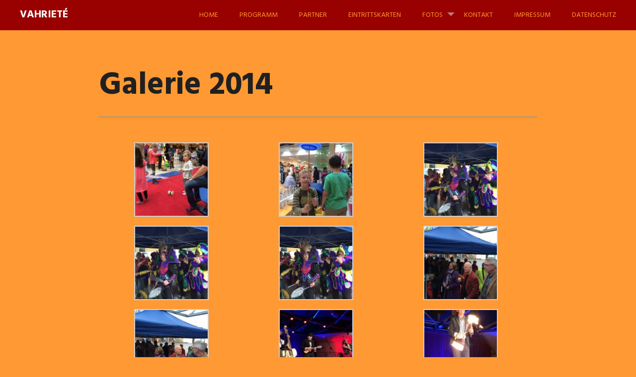

--- FILE ---
content_type: text/html; charset=UTF-8
request_url: https://www.vahriete.de/?page_id=173
body_size: 4958
content:
<!DOCTYPE html>
<html lang="de">
<head>
<meta charset="UTF-8">
<meta name="viewport" content="width=device-width, initial-scale=1">
<link rel="profile" href="http://gmpg.org/xfn/11">
<link rel="pingback" href="https://www.vahriete.de/xmlrpc.php">
<title>Galerie 2014 &#8211; Vahrieté</title>
<link rel='dns-prefetch' href='//fonts.googleapis.com' />
<link rel='dns-prefetch' href='//s.w.org' />
<link rel="alternate" type="application/rss+xml" title="Vahrieté &raquo; Feed" href="https://www.vahriete.de/?feed=rss2" />
<link rel="alternate" type="application/rss+xml" title="Vahrieté &raquo; Kommentar-Feed" href="https://www.vahriete.de/?feed=comments-rss2" />
		<script type="text/javascript">
			window._wpemojiSettings = {"baseUrl":"https:\/\/s.w.org\/images\/core\/emoji\/12.0.0-1\/72x72\/","ext":".png","svgUrl":"https:\/\/s.w.org\/images\/core\/emoji\/12.0.0-1\/svg\/","svgExt":".svg","source":{"concatemoji":"https:\/\/www.vahriete.de\/wp-includes\/js\/wp-emoji-release.min.js?ver=5.2.23"}};
			!function(e,a,t){var n,r,o,i=a.createElement("canvas"),p=i.getContext&&i.getContext("2d");function s(e,t){var a=String.fromCharCode;p.clearRect(0,0,i.width,i.height),p.fillText(a.apply(this,e),0,0);e=i.toDataURL();return p.clearRect(0,0,i.width,i.height),p.fillText(a.apply(this,t),0,0),e===i.toDataURL()}function c(e){var t=a.createElement("script");t.src=e,t.defer=t.type="text/javascript",a.getElementsByTagName("head")[0].appendChild(t)}for(o=Array("flag","emoji"),t.supports={everything:!0,everythingExceptFlag:!0},r=0;r<o.length;r++)t.supports[o[r]]=function(e){if(!p||!p.fillText)return!1;switch(p.textBaseline="top",p.font="600 32px Arial",e){case"flag":return s([55356,56826,55356,56819],[55356,56826,8203,55356,56819])?!1:!s([55356,57332,56128,56423,56128,56418,56128,56421,56128,56430,56128,56423,56128,56447],[55356,57332,8203,56128,56423,8203,56128,56418,8203,56128,56421,8203,56128,56430,8203,56128,56423,8203,56128,56447]);case"emoji":return!s([55357,56424,55356,57342,8205,55358,56605,8205,55357,56424,55356,57340],[55357,56424,55356,57342,8203,55358,56605,8203,55357,56424,55356,57340])}return!1}(o[r]),t.supports.everything=t.supports.everything&&t.supports[o[r]],"flag"!==o[r]&&(t.supports.everythingExceptFlag=t.supports.everythingExceptFlag&&t.supports[o[r]]);t.supports.everythingExceptFlag=t.supports.everythingExceptFlag&&!t.supports.flag,t.DOMReady=!1,t.readyCallback=function(){t.DOMReady=!0},t.supports.everything||(n=function(){t.readyCallback()},a.addEventListener?(a.addEventListener("DOMContentLoaded",n,!1),e.addEventListener("load",n,!1)):(e.attachEvent("onload",n),a.attachEvent("onreadystatechange",function(){"complete"===a.readyState&&t.readyCallback()})),(n=t.source||{}).concatemoji?c(n.concatemoji):n.wpemoji&&n.twemoji&&(c(n.twemoji),c(n.wpemoji)))}(window,document,window._wpemojiSettings);
		</script>
		<style type="text/css">
img.wp-smiley,
img.emoji {
	display: inline !important;
	border: none !important;
	box-shadow: none !important;
	height: 1em !important;
	width: 1em !important;
	margin: 0 .07em !important;
	vertical-align: -0.1em !important;
	background: none !important;
	padding: 0 !important;
}
</style>
	<link rel='stylesheet' id='wp-block-library-css'  href='https://www.vahriete.de/wp-includes/css/dist/block-library/style.min.css?ver=5.2.23' type='text/css' media='all' />
<link rel='stylesheet' id='harmonic-style-css'  href='https://www.vahriete.de/wp-content/themes/harmonic/style.css?ver=5.2.23' type='text/css' media='all' />
<link rel='stylesheet' id='harmonic-hind-css'  href='https://fonts.googleapis.com/css?family=Hind%3A300%2C400%2C500%2C600%2C700&#038;subset=latin%2Clatin-ext' type='text/css' media='all' />
<link rel='stylesheet' id='genericons-css'  href='https://www.vahriete.de/wp-content/themes/harmonic/css/genericons.css' type='text/css' media='all' />
<link rel='stylesheet' id='lightboxStyle-css'  href='https://www.vahriete.de/wp-content/plugins/lightbox-plus/css/stockholm/colorbox.css?ver=2.7.1' type='text/css' media='screen' />
<script type='text/javascript' src='https://www.vahriete.de/wp-includes/js/jquery/jquery.js?ver=1.12.4-wp'></script>
<script type='text/javascript' src='https://www.vahriete.de/wp-includes/js/jquery/jquery-migrate.min.js?ver=1.4.1'></script>
<script type='text/javascript' src='https://www.vahriete.de/wp-content/themes/harmonic/js/jquery.backstretch.js?ver=1.0.0'></script>
<script type='text/javascript'>
/* <![CDATA[ */
var BackStretchImg = {"src":""};
/* ]]> */
</script>
<script type='text/javascript' src='https://www.vahriete.de/wp-content/themes/harmonic/js/harmonic-backstretch.js?ver=1.0.0'></script>
<link rel='https://api.w.org/' href='https://www.vahriete.de/index.php?rest_route=/' />
<link rel="EditURI" type="application/rsd+xml" title="RSD" href="https://www.vahriete.de/xmlrpc.php?rsd" />
<link rel="wlwmanifest" type="application/wlwmanifest+xml" href="https://www.vahriete.de/wp-includes/wlwmanifest.xml" /> 
<meta name="generator" content="WordPress 5.2.23" />
<link rel="canonical" href="https://www.vahriete.de/?page_id=173" />
<link rel='shortlink' href='https://www.vahriete.de/?p=173' />
<link rel="alternate" type="application/json+oembed" href="https://www.vahriete.de/index.php?rest_route=%2Foembed%2F1.0%2Fembed&#038;url=https%3A%2F%2Fwww.vahriete.de%2F%3Fpage_id%3D173" />
<link rel="alternate" type="text/xml+oembed" href="https://www.vahriete.de/index.php?rest_route=%2Foembed%2F1.0%2Fembed&#038;url=https%3A%2F%2Fwww.vahriete.de%2F%3Fpage_id%3D173&#038;format=xml" />
<style type="text/css" id="custom-background-css">
body.custom-background { background-color: #ff9933; }
</style>
	</head>
<body class="page-template-default page page-id-173 page-child parent-pageid-12 custom-background loading">

<div id="page" class="hfeed site">
	
	<header id="masthead" role="banner">
		<div id="mobile-panel">
			<div id="mobile-link">
				<span id="menu-title">Menü</span>
			</div><!-- #mobile-link -->
			<h1 class="site-title"><a href="https://www.vahriete.de/" rel="home">Vahrieté</a></h1>
		</div><!-- #mobile-panel -->
		<div id="mobile-block">
			<nav id="site-navigation" class="main-navigation" role="navigation">
				<a class="skip-link screen-reader-text" href="#content">Springe zum Inhalt</a>
				<div class="menu-hauptmenue-container"><ul id="menu-hauptmenue" class="menu"><li id="menu-item-34" class="menu-item menu-item-type-post_type menu-item-object-page menu-item-home menu-item-34"><a href="https://www.vahriete.de/">Home</a></li>
<li id="menu-item-35" class="menu-item menu-item-type-post_type menu-item-object-page menu-item-35"><a href="https://www.vahriete.de/?page_id=6">Programm</a></li>
<li id="menu-item-36" class="menu-item menu-item-type-post_type menu-item-object-page menu-item-36"><a href="https://www.vahriete.de/?page_id=8">Partner</a></li>
<li id="menu-item-37" class="menu-item menu-item-type-post_type menu-item-object-page menu-item-37"><a href="https://www.vahriete.de/?page_id=10">Eintrittskarten</a></li>
<li id="menu-item-38" class="menu-item menu-item-type-post_type menu-item-object-page current-page-ancestor current-menu-ancestor current-menu-parent current-page-parent current_page_parent current_page_ancestor menu-item-has-children menu-item-38"><a href="https://www.vahriete.de/?page_id=12">Fotos</a>
<ul class="sub-menu">
	<li id="menu-item-168" class="menu-item menu-item-type-post_type menu-item-object-page menu-item-168"><a href="https://www.vahriete.de/?page_id=86">Galerie 2011</a></li>
	<li id="menu-item-167" class="menu-item menu-item-type-post_type menu-item-object-page menu-item-167"><a href="https://www.vahriete.de/?page_id=94">Galerie 2012</a></li>
	<li id="menu-item-214" class="menu-item menu-item-type-post_type menu-item-object-page current-menu-item page_item page-item-173 current_page_item menu-item-214"><a href="https://www.vahriete.de/?page_id=173" aria-current="page">Galerie 2014</a></li>
	<li id="menu-item-257" class="menu-item menu-item-type-post_type menu-item-object-page menu-item-257"><a href="https://www.vahriete.de/?page_id=255">Galerie 2015</a></li>
	<li id="menu-item-403" class="menu-item menu-item-type-post_type menu-item-object-page menu-item-403"><a href="https://www.vahriete.de/?page_id=400">Galerie 2016</a></li>
	<li id="menu-item-467" class="menu-item menu-item-type-post_type menu-item-object-page menu-item-467"><a href="https://www.vahriete.de/?page_id=405">Galerie 2017</a></li>
	<li id="menu-item-676" class="menu-item menu-item-type-post_type menu-item-object-page menu-item-676"><a href="https://www.vahriete.de/?page_id=523">Galerie 2019</a></li>
</ul>
</li>
<li id="menu-item-33" class="menu-item menu-item-type-custom menu-item-object-custom menu-item-33"><a href="http://www.bzvahr.de/buergerzentrum/kontakt/">Kontakt</a></li>
<li id="menu-item-45" class="menu-item menu-item-type-post_type menu-item-object-page menu-item-45"><a href="https://www.vahriete.de/?page_id=42">Impressum</a></li>
<li id="menu-item-473" class="menu-item menu-item-type-post_type menu-item-object-page menu-item-473"><a href="https://www.vahriete.de/?page_id=471">Datenschutz</a></li>
</ul></div>			</nav><!-- #site-navigation .main-navigation -->
		</div><!-- #mobile-block -->

		<div id="site-branding">
			<h1 class="site-title"><a href="https://www.vahriete.de/" rel="home">Vahrieté</a></h1>
					</div><!-- #site-branding -->

		<nav id="site-navigation" class="desktop-nav main-navigation site-wrapper" role="navigation">
			<a class="skip-link screen-reader-text" href="#content">Springe zum Inhalt</a>
			<div class="menu-hauptmenue-container"><ul id="menu-hauptmenue-1" class="menu"><li class="menu-item menu-item-type-post_type menu-item-object-page menu-item-home menu-item-34"><a href="https://www.vahriete.de/">Home</a></li>
<li class="menu-item menu-item-type-post_type menu-item-object-page menu-item-35"><a href="https://www.vahriete.de/?page_id=6">Programm</a></li>
<li class="menu-item menu-item-type-post_type menu-item-object-page menu-item-36"><a href="https://www.vahriete.de/?page_id=8">Partner</a></li>
<li class="menu-item menu-item-type-post_type menu-item-object-page menu-item-37"><a href="https://www.vahriete.de/?page_id=10">Eintrittskarten</a></li>
<li class="menu-item menu-item-type-post_type menu-item-object-page current-page-ancestor current-menu-ancestor current-menu-parent current-page-parent current_page_parent current_page_ancestor menu-item-has-children menu-item-38"><a href="https://www.vahriete.de/?page_id=12">Fotos</a>
<ul class="sub-menu">
	<li class="menu-item menu-item-type-post_type menu-item-object-page menu-item-168"><a href="https://www.vahriete.de/?page_id=86">Galerie 2011</a></li>
	<li class="menu-item menu-item-type-post_type menu-item-object-page menu-item-167"><a href="https://www.vahriete.de/?page_id=94">Galerie 2012</a></li>
	<li class="menu-item menu-item-type-post_type menu-item-object-page current-menu-item page_item page-item-173 current_page_item menu-item-214"><a href="https://www.vahriete.de/?page_id=173" aria-current="page">Galerie 2014</a></li>
	<li class="menu-item menu-item-type-post_type menu-item-object-page menu-item-257"><a href="https://www.vahriete.de/?page_id=255">Galerie 2015</a></li>
	<li class="menu-item menu-item-type-post_type menu-item-object-page menu-item-403"><a href="https://www.vahriete.de/?page_id=400">Galerie 2016</a></li>
	<li class="menu-item menu-item-type-post_type menu-item-object-page menu-item-467"><a href="https://www.vahriete.de/?page_id=405">Galerie 2017</a></li>
	<li class="menu-item menu-item-type-post_type menu-item-object-page menu-item-676"><a href="https://www.vahriete.de/?page_id=523">Galerie 2019</a></li>
</ul>
</li>
<li class="menu-item menu-item-type-custom menu-item-object-custom menu-item-33"><a href="http://www.bzvahr.de/buergerzentrum/kontakt/">Kontakt</a></li>
<li class="menu-item menu-item-type-post_type menu-item-object-page menu-item-45"><a href="https://www.vahriete.de/?page_id=42">Impressum</a></li>
<li class="menu-item menu-item-type-post_type menu-item-object-page menu-item-473"><a href="https://www.vahriete.de/?page_id=471">Datenschutz</a></li>
</ul></div>		</nav><!-- #site-navigation .desktop-nav .main-navigation .site-wrapper -->

	</header><!-- #masthead -->
<main id="single-template">
	<div id="skrollr-body">
		
	<section id="slide-content" class="slide">
		<div id="content-wrapper" data-menu-offset="-100">
			<div id="content" class="site-wrapper">
				<div id="primary" class="content-area">
					<div id="main" class="site-main" role="main">

						
<article id="post-173" class="post-173 page type-page status-publish hentry">
	<header class="entry-header">
		<h1 class="entry-title">Galerie 2014</h1>
	</header><!-- .entry-header -->

	<div class="entry-content">
		
                    <style type='text/css'>
                    #gallery-1 {
                    margin: auto;
                    }
                    #gallery-1 .gallery-item {
                    float: left;
                    margin-top: 10px;
                    text-align: center;
                    width: 33%;
                    }
                    #gallery-1 img {
                    border: 2px solid #cfcfcf;
                    }
                    #gallery-1 .gallery-caption {
                    margin-left: 0;
                    }
                    </style>
                    <!-- see gallery_shortcode() in wp-includes/media.php -->
		<div id='gallery-1' class='gallery galleryid-173 gallery-columns-3 gallery-size-thumbnail'><dl class='gallery-item'>
                    <dt class='gallery-icon'>
                    <a href='https://www.vahriete.de/wp-content/uploads/2015/03/IMG_6634.jpg'><img width="150" height="150" src="https://www.vahriete.de/wp-content/uploads/2015/03/IMG_6634-150x150.jpg" class="attachment-thumbnail size-thumbnail" alt="" srcset="https://www.vahriete.de/wp-content/uploads/2015/03/IMG_6634-150x150.jpg 150w, https://www.vahriete.de/wp-content/uploads/2015/03/IMG_6634-480x480.jpg 480w" sizes="(max-width: 150px) 100vw, 150px" /></a>
                    </dt></dl><dl class='gallery-item'>
                    <dt class='gallery-icon'>
                    <a href='https://www.vahriete.de/wp-content/uploads/2015/03/IMG_6639.jpg'><img width="150" height="150" src="https://www.vahriete.de/wp-content/uploads/2015/03/IMG_6639-150x150.jpg" class="attachment-thumbnail size-thumbnail" alt="" srcset="https://www.vahriete.de/wp-content/uploads/2015/03/IMG_6639-150x150.jpg 150w, https://www.vahriete.de/wp-content/uploads/2015/03/IMG_6639-480x480.jpg 480w" sizes="(max-width: 150px) 100vw, 150px" /></a>
                    </dt></dl><dl class='gallery-item'>
                    <dt class='gallery-icon'>
                    <a href='https://www.vahriete.de/wp-content/uploads/2015/03/IMG_6652.jpg'><img width="150" height="150" src="https://www.vahriete.de/wp-content/uploads/2015/03/IMG_6652-150x150.jpg" class="attachment-thumbnail size-thumbnail" alt="" srcset="https://www.vahriete.de/wp-content/uploads/2015/03/IMG_6652-150x150.jpg 150w, https://www.vahriete.de/wp-content/uploads/2015/03/IMG_6652-480x480.jpg 480w" sizes="(max-width: 150px) 100vw, 150px" /></a>
                    </dt></dl><br style="clear: both" /><dl class='gallery-item'>
                    <dt class='gallery-icon'>
                    <a href='https://www.vahriete.de/wp-content/uploads/2015/03/IMG_6653.jpg'><img width="150" height="150" src="https://www.vahriete.de/wp-content/uploads/2015/03/IMG_6653-150x150.jpg" class="attachment-thumbnail size-thumbnail" alt="" srcset="https://www.vahriete.de/wp-content/uploads/2015/03/IMG_6653-150x150.jpg 150w, https://www.vahriete.de/wp-content/uploads/2015/03/IMG_6653-480x480.jpg 480w" sizes="(max-width: 150px) 100vw, 150px" /></a>
                    </dt></dl><dl class='gallery-item'>
                    <dt class='gallery-icon'>
                    <a href='https://www.vahriete.de/wp-content/uploads/2015/03/IMG_6654.jpg'><img width="150" height="150" src="https://www.vahriete.de/wp-content/uploads/2015/03/IMG_6654-150x150.jpg" class="attachment-thumbnail size-thumbnail" alt="" srcset="https://www.vahriete.de/wp-content/uploads/2015/03/IMG_6654-150x150.jpg 150w, https://www.vahriete.de/wp-content/uploads/2015/03/IMG_6654-480x480.jpg 480w" sizes="(max-width: 150px) 100vw, 150px" /></a>
                    </dt></dl><dl class='gallery-item'>
                    <dt class='gallery-icon'>
                    <a href='https://www.vahriete.de/wp-content/uploads/2015/03/IMG_6655.jpg'><img width="150" height="150" src="https://www.vahriete.de/wp-content/uploads/2015/03/IMG_6655-150x150.jpg" class="attachment-thumbnail size-thumbnail" alt="" srcset="https://www.vahriete.de/wp-content/uploads/2015/03/IMG_6655-150x150.jpg 150w, https://www.vahriete.de/wp-content/uploads/2015/03/IMG_6655-480x480.jpg 480w" sizes="(max-width: 150px) 100vw, 150px" /></a>
                    </dt></dl><br style="clear: both" /><dl class='gallery-item'>
                    <dt class='gallery-icon'>
                    <a href='https://www.vahriete.de/wp-content/uploads/2015/03/IMG_6657.jpg'><img width="150" height="150" src="https://www.vahriete.de/wp-content/uploads/2015/03/IMG_6657-150x150.jpg" class="attachment-thumbnail size-thumbnail" alt="" srcset="https://www.vahriete.de/wp-content/uploads/2015/03/IMG_6657-150x150.jpg 150w, https://www.vahriete.de/wp-content/uploads/2015/03/IMG_6657-480x480.jpg 480w" sizes="(max-width: 150px) 100vw, 150px" /></a>
                    </dt></dl><dl class='gallery-item'>
                    <dt class='gallery-icon'>
                    <a href='https://www.vahriete.de/wp-content/uploads/2015/03/IMG_6658.jpg'><img width="150" height="150" src="https://www.vahriete.de/wp-content/uploads/2015/03/IMG_6658-150x150.jpg" class="attachment-thumbnail size-thumbnail" alt="" srcset="https://www.vahriete.de/wp-content/uploads/2015/03/IMG_6658-150x150.jpg 150w, https://www.vahriete.de/wp-content/uploads/2015/03/IMG_6658-480x480.jpg 480w" sizes="(max-width: 150px) 100vw, 150px" /></a>
                    </dt></dl><dl class='gallery-item'>
                    <dt class='gallery-icon'>
                    <a href='https://www.vahriete.de/wp-content/uploads/2015/03/IMG_6664.jpg'><img width="150" height="150" src="https://www.vahriete.de/wp-content/uploads/2015/03/IMG_6664-150x150.jpg" class="attachment-thumbnail size-thumbnail" alt="" srcset="https://www.vahriete.de/wp-content/uploads/2015/03/IMG_6664-150x150.jpg 150w, https://www.vahriete.de/wp-content/uploads/2015/03/IMG_6664-480x480.jpg 480w" sizes="(max-width: 150px) 100vw, 150px" /></a>
                    </dt></dl><br style="clear: both" /><dl class='gallery-item'>
                    <dt class='gallery-icon'>
                    <a href='https://www.vahriete.de/wp-content/uploads/2015/03/IMG_6666.jpg'><img width="150" height="150" src="https://www.vahriete.de/wp-content/uploads/2015/03/IMG_6666-150x150.jpg" class="attachment-thumbnail size-thumbnail" alt="" srcset="https://www.vahriete.de/wp-content/uploads/2015/03/IMG_6666-150x150.jpg 150w, https://www.vahriete.de/wp-content/uploads/2015/03/IMG_6666-480x480.jpg 480w" sizes="(max-width: 150px) 100vw, 150px" /></a>
                    </dt></dl><dl class='gallery-item'>
                    <dt class='gallery-icon'>
                    <a href='https://www.vahriete.de/wp-content/uploads/2015/03/IMG_6673.jpg'><img width="150" height="150" src="https://www.vahriete.de/wp-content/uploads/2015/03/IMG_6673-150x150.jpg" class="attachment-thumbnail size-thumbnail" alt="" srcset="https://www.vahriete.de/wp-content/uploads/2015/03/IMG_6673-150x150.jpg 150w, https://www.vahriete.de/wp-content/uploads/2015/03/IMG_6673-480x480.jpg 480w" sizes="(max-width: 150px) 100vw, 150px" /></a>
                    </dt></dl><dl class='gallery-item'>
                    <dt class='gallery-icon'>
                    <a href='https://www.vahriete.de/wp-content/uploads/2015/03/IMG_6674.jpg'><img width="150" height="150" src="https://www.vahriete.de/wp-content/uploads/2015/03/IMG_6674-150x150.jpg" class="attachment-thumbnail size-thumbnail" alt="" srcset="https://www.vahriete.de/wp-content/uploads/2015/03/IMG_6674-150x150.jpg 150w, https://www.vahriete.de/wp-content/uploads/2015/03/IMG_6674-480x480.jpg 480w" sizes="(max-width: 150px) 100vw, 150px" /></a>
                    </dt></dl><br style="clear: both" /><dl class='gallery-item'>
                    <dt class='gallery-icon'>
                    <a href='https://www.vahriete.de/wp-content/uploads/2015/03/IMG_6682.jpg'><img width="150" height="150" src="https://www.vahriete.de/wp-content/uploads/2015/03/IMG_6682-150x150.jpg" class="attachment-thumbnail size-thumbnail" alt="" srcset="https://www.vahriete.de/wp-content/uploads/2015/03/IMG_6682-150x150.jpg 150w, https://www.vahriete.de/wp-content/uploads/2015/03/IMG_6682-480x480.jpg 480w" sizes="(max-width: 150px) 100vw, 150px" /></a>
                    </dt></dl><dl class='gallery-item'>
                    <dt class='gallery-icon'>
                    <a href='https://www.vahriete.de/wp-content/uploads/2015/03/IMG_6685.jpg'><img width="150" height="150" src="https://www.vahriete.de/wp-content/uploads/2015/03/IMG_6685-150x150.jpg" class="attachment-thumbnail size-thumbnail" alt="" srcset="https://www.vahriete.de/wp-content/uploads/2015/03/IMG_6685-150x150.jpg 150w, https://www.vahriete.de/wp-content/uploads/2015/03/IMG_6685-480x480.jpg 480w" sizes="(max-width: 150px) 100vw, 150px" /></a>
                    </dt></dl><dl class='gallery-item'>
                    <dt class='gallery-icon'>
                    <a href='https://www.vahriete.de/wp-content/uploads/2015/03/IMG_6709.jpg'><img width="150" height="150" src="https://www.vahriete.de/wp-content/uploads/2015/03/IMG_6709-150x150.jpg" class="attachment-thumbnail size-thumbnail" alt="" srcset="https://www.vahriete.de/wp-content/uploads/2015/03/IMG_6709-150x150.jpg 150w, https://www.vahriete.de/wp-content/uploads/2015/03/IMG_6709-480x480.jpg 480w" sizes="(max-width: 150px) 100vw, 150px" /></a>
                    </dt></dl><br style="clear: both" /><dl class='gallery-item'>
                    <dt class='gallery-icon'>
                    <a href='https://www.vahriete.de/wp-content/uploads/2015/03/IMG_6713.jpg'><img width="150" height="150" src="https://www.vahriete.de/wp-content/uploads/2015/03/IMG_6713-150x150.jpg" class="attachment-thumbnail size-thumbnail" alt="" srcset="https://www.vahriete.de/wp-content/uploads/2015/03/IMG_6713-150x150.jpg 150w, https://www.vahriete.de/wp-content/uploads/2015/03/IMG_6713-480x480.jpg 480w" sizes="(max-width: 150px) 100vw, 150px" /></a>
                    </dt></dl><dl class='gallery-item'>
                    <dt class='gallery-icon'>
                    <a href='https://www.vahriete.de/wp-content/uploads/2015/03/IMG_6715.jpg'><img width="150" height="150" src="https://www.vahriete.de/wp-content/uploads/2015/03/IMG_6715-150x150.jpg" class="attachment-thumbnail size-thumbnail" alt="" srcset="https://www.vahriete.de/wp-content/uploads/2015/03/IMG_6715-150x150.jpg 150w, https://www.vahriete.de/wp-content/uploads/2015/03/IMG_6715-480x480.jpg 480w" sizes="(max-width: 150px) 100vw, 150px" /></a>
                    </dt></dl><dl class='gallery-item'>
                    <dt class='gallery-icon'>
                    <a href='https://www.vahriete.de/wp-content/uploads/2015/03/IMG_6724.jpg'><img width="150" height="150" src="https://www.vahriete.de/wp-content/uploads/2015/03/IMG_6724-150x150.jpg" class="attachment-thumbnail size-thumbnail" alt="" srcset="https://www.vahriete.de/wp-content/uploads/2015/03/IMG_6724-150x150.jpg 150w, https://www.vahriete.de/wp-content/uploads/2015/03/IMG_6724-480x480.jpg 480w" sizes="(max-width: 150px) 100vw, 150px" /></a>
                    </dt></dl><br style="clear: both" /><dl class='gallery-item'>
                    <dt class='gallery-icon'>
                    <a href='https://www.vahriete.de/wp-content/uploads/2015/03/IMG_6764.jpg'><img width="150" height="150" src="https://www.vahriete.de/wp-content/uploads/2015/03/IMG_6764-150x150.jpg" class="attachment-thumbnail size-thumbnail" alt="" srcset="https://www.vahriete.de/wp-content/uploads/2015/03/IMG_6764-150x150.jpg 150w, https://www.vahriete.de/wp-content/uploads/2015/03/IMG_6764-480x480.jpg 480w" sizes="(max-width: 150px) 100vw, 150px" /></a>
                    </dt></dl><dl class='gallery-item'>
                    <dt class='gallery-icon'>
                    <a href='https://www.vahriete.de/wp-content/uploads/2015/03/IMG_6767.jpg'><img width="150" height="150" src="https://www.vahriete.de/wp-content/uploads/2015/03/IMG_6767-150x150.jpg" class="attachment-thumbnail size-thumbnail" alt="" srcset="https://www.vahriete.de/wp-content/uploads/2015/03/IMG_6767-150x150.jpg 150w, https://www.vahriete.de/wp-content/uploads/2015/03/IMG_6767-480x480.jpg 480w" sizes="(max-width: 150px) 100vw, 150px" /></a>
                    </dt></dl><dl class='gallery-item'>
                    <dt class='gallery-icon'>
                    <a href='https://www.vahriete.de/wp-content/uploads/2015/03/IMG_6768.jpg'><img width="150" height="150" src="https://www.vahriete.de/wp-content/uploads/2015/03/IMG_6768-150x150.jpg" class="attachment-thumbnail size-thumbnail" alt="" srcset="https://www.vahriete.de/wp-content/uploads/2015/03/IMG_6768-150x150.jpg 150w, https://www.vahriete.de/wp-content/uploads/2015/03/IMG_6768-480x480.jpg 480w" sizes="(max-width: 150px) 100vw, 150px" /></a>
                    </dt></dl><br style="clear: both" /><dl class='gallery-item'>
                    <dt class='gallery-icon'>
                    <a href='https://www.vahriete.de/wp-content/uploads/2015/03/IMG_6784.jpg'><img width="150" height="150" src="https://www.vahriete.de/wp-content/uploads/2015/03/IMG_6784-150x150.jpg" class="attachment-thumbnail size-thumbnail" alt="" srcset="https://www.vahriete.de/wp-content/uploads/2015/03/IMG_6784-150x150.jpg 150w, https://www.vahriete.de/wp-content/uploads/2015/03/IMG_6784-480x480.jpg 480w" sizes="(max-width: 150px) 100vw, 150px" /></a>
                    </dt>
                        <dd class='wp-caption-text gallery-caption'>
                        Tante Luise und Herr Kurt
                        </dd></dl><dl class='gallery-item'>
                    <dt class='gallery-icon'>
                    <a href='https://www.vahriete.de/wp-content/uploads/2015/03/IMG_6786.jpg'><img width="150" height="150" src="https://www.vahriete.de/wp-content/uploads/2015/03/IMG_6786-150x150.jpg" class="attachment-thumbnail size-thumbnail" alt="" srcset="https://www.vahriete.de/wp-content/uploads/2015/03/IMG_6786-150x150.jpg 150w, https://www.vahriete.de/wp-content/uploads/2015/03/IMG_6786-480x480.jpg 480w" sizes="(max-width: 150px) 100vw, 150px" /></a>
                    </dt></dl><dl class='gallery-item'>
                    <dt class='gallery-icon'>
                    <a href='https://www.vahriete.de/wp-content/uploads/2015/03/IMG_6807.jpg'><img width="150" height="150" src="https://www.vahriete.de/wp-content/uploads/2015/03/IMG_6807-150x150.jpg" class="attachment-thumbnail size-thumbnail" alt="" srcset="https://www.vahriete.de/wp-content/uploads/2015/03/IMG_6807-150x150.jpg 150w, https://www.vahriete.de/wp-content/uploads/2015/03/IMG_6807-480x480.jpg 480w" sizes="(max-width: 150px) 100vw, 150px" /></a>
                    </dt></dl><br style="clear: both" /><dl class='gallery-item'>
                    <dt class='gallery-icon'>
                    <a href='https://www.vahriete.de/wp-content/uploads/2015/03/IMG_6815.jpg'><img width="150" height="150" src="https://www.vahriete.de/wp-content/uploads/2015/03/IMG_6815-150x150.jpg" class="attachment-thumbnail size-thumbnail" alt="" srcset="https://www.vahriete.de/wp-content/uploads/2015/03/IMG_6815-150x150.jpg 150w, https://www.vahriete.de/wp-content/uploads/2015/03/IMG_6815-480x480.jpg 480w" sizes="(max-width: 150px) 100vw, 150px" /></a>
                    </dt></dl><dl class='gallery-item'>
                    <dt class='gallery-icon'>
                    <a href='https://www.vahriete.de/wp-content/uploads/2015/03/IMG_6840.jpg'><img width="150" height="150" src="https://www.vahriete.de/wp-content/uploads/2015/03/IMG_6840-150x150.jpg" class="attachment-thumbnail size-thumbnail" alt="" srcset="https://www.vahriete.de/wp-content/uploads/2015/03/IMG_6840-150x150.jpg 150w, https://www.vahriete.de/wp-content/uploads/2015/03/IMG_6840-480x480.jpg 480w" sizes="(max-width: 150px) 100vw, 150px" /></a>
                    </dt></dl><dl class='gallery-item'>
                    <dt class='gallery-icon'>
                    <a href='https://www.vahriete.de/wp-content/uploads/2015/03/IMG_6845.jpg'><img width="150" height="150" src="https://www.vahriete.de/wp-content/uploads/2015/03/IMG_6845-150x150.jpg" class="attachment-thumbnail size-thumbnail" alt="" srcset="https://www.vahriete.de/wp-content/uploads/2015/03/IMG_6845-150x150.jpg 150w, https://www.vahriete.de/wp-content/uploads/2015/03/IMG_6845-480x480.jpg 480w" sizes="(max-width: 150px) 100vw, 150px" /></a>
                    </dt></dl><br style="clear: both" /><dl class='gallery-item'>
                    <dt class='gallery-icon'>
                    <a href='https://www.vahriete.de/wp-content/uploads/2015/03/IMG_6848.jpg'><img width="150" height="150" src="https://www.vahriete.de/wp-content/uploads/2015/03/IMG_6848-150x150.jpg" class="attachment-thumbnail size-thumbnail" alt="" srcset="https://www.vahriete.de/wp-content/uploads/2015/03/IMG_6848-150x150.jpg 150w, https://www.vahriete.de/wp-content/uploads/2015/03/IMG_6848-480x480.jpg 480w" sizes="(max-width: 150px) 100vw, 150px" /></a>
                    </dt></dl><dl class='gallery-item'>
                    <dt class='gallery-icon'>
                    <a href='https://www.vahriete.de/wp-content/uploads/2015/03/IMG_6859.jpg'><img width="150" height="150" src="https://www.vahriete.de/wp-content/uploads/2015/03/IMG_6859-150x150.jpg" class="attachment-thumbnail size-thumbnail" alt="" srcset="https://www.vahriete.de/wp-content/uploads/2015/03/IMG_6859-150x150.jpg 150w, https://www.vahriete.de/wp-content/uploads/2015/03/IMG_6859-480x480.jpg 480w" sizes="(max-width: 150px) 100vw, 150px" /></a>
                    </dt></dl><dl class='gallery-item'>
                    <dt class='gallery-icon'>
                    <a href='https://www.vahriete.de/wp-content/uploads/2015/03/IMG_6881.jpg'><img width="150" height="150" src="https://www.vahriete.de/wp-content/uploads/2015/03/IMG_6881-150x150.jpg" class="attachment-thumbnail size-thumbnail" alt="" srcset="https://www.vahriete.de/wp-content/uploads/2015/03/IMG_6881-150x150.jpg 150w, https://www.vahriete.de/wp-content/uploads/2015/03/IMG_6881-480x480.jpg 480w" sizes="(max-width: 150px) 100vw, 150px" /></a>
                    </dt></dl><br style="clear: both" /><dl class='gallery-item'>
                    <dt class='gallery-icon'>
                    <a href='https://www.vahriete.de/wp-content/uploads/2015/03/IMG_6882.jpg'><img width="150" height="150" src="https://www.vahriete.de/wp-content/uploads/2015/03/IMG_6882-150x150.jpg" class="attachment-thumbnail size-thumbnail" alt="" srcset="https://www.vahriete.de/wp-content/uploads/2015/03/IMG_6882-150x150.jpg 150w, https://www.vahriete.de/wp-content/uploads/2015/03/IMG_6882-480x480.jpg 480w" sizes="(max-width: 150px) 100vw, 150px" /></a>
                    </dt></dl><dl class='gallery-item'>
                    <dt class='gallery-icon'>
                    <a href='https://www.vahriete.de/wp-content/uploads/2015/03/IMG_6899.jpg'><img width="150" height="150" src="https://www.vahriete.de/wp-content/uploads/2015/03/IMG_6899-150x150.jpg" class="attachment-thumbnail size-thumbnail" alt="" srcset="https://www.vahriete.de/wp-content/uploads/2015/03/IMG_6899-150x150.jpg 150w, https://www.vahriete.de/wp-content/uploads/2015/03/IMG_6899-480x480.jpg 480w" sizes="(max-width: 150px) 100vw, 150px" /></a>
                    </dt></dl><dl class='gallery-item'>
                    <dt class='gallery-icon'>
                    <a href='https://www.vahriete.de/wp-content/uploads/2015/03/IMG_6903.jpg'><img width="150" height="150" src="https://www.vahriete.de/wp-content/uploads/2015/03/IMG_6903-150x150.jpg" class="attachment-thumbnail size-thumbnail" alt="" srcset="https://www.vahriete.de/wp-content/uploads/2015/03/IMG_6903-150x150.jpg 150w, https://www.vahriete.de/wp-content/uploads/2015/03/IMG_6903-480x480.jpg 480w" sizes="(max-width: 150px) 100vw, 150px" /></a>
                    </dt></dl><br style="clear: both" /><dl class='gallery-item'>
                    <dt class='gallery-icon'>
                    <a href='https://www.vahriete.de/wp-content/uploads/2015/03/IMG_6913.jpg'><img width="150" height="150" src="https://www.vahriete.de/wp-content/uploads/2015/03/IMG_6913-150x150.jpg" class="attachment-thumbnail size-thumbnail" alt="" srcset="https://www.vahriete.de/wp-content/uploads/2015/03/IMG_6913-150x150.jpg 150w, https://www.vahriete.de/wp-content/uploads/2015/03/IMG_6913-480x480.jpg 480w" sizes="(max-width: 150px) 100vw, 150px" /></a>
                    </dt></dl><dl class='gallery-item'>
                    <dt class='gallery-icon'>
                    <a href='https://www.vahriete.de/wp-content/uploads/2015/03/IMG_6926.jpg'><img width="150" height="150" src="https://www.vahriete.de/wp-content/uploads/2015/03/IMG_6926-150x150.jpg" class="attachment-thumbnail size-thumbnail" alt="" srcset="https://www.vahriete.de/wp-content/uploads/2015/03/IMG_6926-150x150.jpg 150w, https://www.vahriete.de/wp-content/uploads/2015/03/IMG_6926-480x480.jpg 480w" sizes="(max-width: 150px) 100vw, 150px" /></a>
                    </dt></dl><dl class='gallery-item'>
                    <dt class='gallery-icon'>
                    <a href='https://www.vahriete.de/wp-content/uploads/2015/03/IMG_6982.jpg'><img width="150" height="150" src="https://www.vahriete.de/wp-content/uploads/2015/03/IMG_6982-150x150.jpg" class="attachment-thumbnail size-thumbnail" alt="" srcset="https://www.vahriete.de/wp-content/uploads/2015/03/IMG_6982-150x150.jpg 150w, https://www.vahriete.de/wp-content/uploads/2015/03/IMG_6982-480x480.jpg 480w" sizes="(max-width: 150px) 100vw, 150px" /></a>
                    </dt></dl><br style="clear: both" /><dl class='gallery-item'>
                    <dt class='gallery-icon'>
                    <a href='https://www.vahriete.de/wp-content/uploads/2015/03/IMG_6986.jpg'><img width="150" height="150" src="https://www.vahriete.de/wp-content/uploads/2015/03/IMG_6986-150x150.jpg" class="attachment-thumbnail size-thumbnail" alt="" srcset="https://www.vahriete.de/wp-content/uploads/2015/03/IMG_6986-150x150.jpg 150w, https://www.vahriete.de/wp-content/uploads/2015/03/IMG_6986-480x480.jpg 480w" sizes="(max-width: 150px) 100vw, 150px" /></a>
                    </dt></dl><dl class='gallery-item'>
                    <dt class='gallery-icon'>
                    <a href='https://www.vahriete.de/wp-content/uploads/2015/03/IMG_7014.jpg'><img width="150" height="150" src="https://www.vahriete.de/wp-content/uploads/2015/03/IMG_7014-150x150.jpg" class="attachment-thumbnail size-thumbnail" alt="" srcset="https://www.vahriete.de/wp-content/uploads/2015/03/IMG_7014-150x150.jpg 150w, https://www.vahriete.de/wp-content/uploads/2015/03/IMG_7014-480x480.jpg 480w" sizes="(max-width: 150px) 100vw, 150px" /></a>
                    </dt></dl>
                <br style='clear: both;' />
                </div>

			</div><!-- .entry-content -->
	</article><!-- #post-## -->
						<div class="clear"></div>
												<div class="clear"></div>
					</div><!-- #main .site-main -->
				</div><!-- #primary .content-area -->




							</div><!-- #content .site-wrapper -->
							<div class="clear"></div>
						</div><!-- #content-wrapper -->
					</section><!-- #slide-content .slide -->
				</div>
			</main>

			<footer id="colophon" class="site-footer" role="contentinfo">

				<div class="site-info">
										<a href="http://wordpress.org/" rel="generator">Stolz präsentiert von WordPress</a>
					<span class="sep"> | </span>
					Theme: Harmonic von <a href="https://wordpress.com/themes" rel="designer">WordPress.com</a>.				</div><!-- .site-info -->

			</footer><!-- #colophon .site-footer -->
		</div><!-- #page -->
		<!-- Lightbox Plus Colorbox v2.7.1/1.5.9 - 2013.01.24 - Message: 0-->
<script type="text/javascript">
jQuery(document).ready(function($){
  $("a[rel*=lightbox]").colorbox({speed:0,width:false,height:"900 px",innerWidth:false,innerHeight:false,initialWidth:false,initialHeight:false,maxWidth:false,maxHeight:false,opacity:0,preloading:false,current:" {current}  {total}",previous:"",next:"",close:"",overlayClose:false,loop:false,slideshow:true,slideshowAuto:false,slideshowSpeed:500,slideshowStart:"start",slideshowStop:"stop",scrolling:false,escKey:false,arrowKey:false,top:false,right:false,bottom:false,left:false});
});
</script>
<script type='text/javascript' src='https://www.vahriete.de/wp-content/themes/harmonic/js/skip-link-focus-fix.js?ver=20141202'></script>
<script type='text/javascript' src='https://www.vahriete.de/wp-content/themes/harmonic/js/skrollr.js?ver=20141207'></script>
<script type='text/javascript' src='https://www.vahriete.de/wp-includes/js/imagesloaded.min.js?ver=3.2.0'></script>
<script type='text/javascript' src='https://www.vahriete.de/wp-content/themes/harmonic/js/skrollr.menu.js?ver=20141807'></script>
<script type='text/javascript' src='https://www.vahriete.de/wp-content/themes/harmonic/js/enquire.js?ver=20141207'></script>
<script type='text/javascript' src='https://www.vahriete.de/wp-content/themes/harmonic/js/harmonic-skrollr.js?ver=20141807'></script>
<script type='text/javascript' src='https://www.vahriete.de/wp-content/themes/harmonic/js/harmonic.js?ver=20141202'></script>
<script type='text/javascript' src='https://www.vahriete.de/wp-content/plugins/lightbox-plus/js/jquery.colorbox.1.5.9-min.js?ver=1.5.9'></script>
<script type='text/javascript' src='https://www.vahriete.de/wp-content/plugins/lightbox-plus/css/stockholm/helper.min.js?ver=2.7.1'></script>
<script type='text/javascript' src='https://www.vahriete.de/wp-includes/js/wp-embed.min.js?ver=5.2.23'></script>
	</body>
</html>

--- FILE ---
content_type: text/css
request_url: https://www.vahriete.de/wp-content/themes/harmonic/style.css?ver=5.2.23
body_size: 10092
content:
/*
Theme Name: Harmonic
Theme URI: https://wordpress.com/themes/harmonic/
Author: Automattic
Author URI: https://wordpress.com/themes/
Description: Harmonic makes your content sing. No matter if you are a band looking to get a record deal, a travel blogger wanting to document your trip around the world or just someone that wants to make their home on WordPress.
Version: 1.0.6
License: GNU General Public License v2 or later
License URI: http://www.gnu.org/licenses/gpl-2.0.html
Text Domain: harmonic
Domain Path: /languages/
Tags: black, white, one-column, two-columns, fluid-layout, responsive-layout, custom-colors, custom-header, custom-menu, editor-style, featured-images, post-formats, rtl-language-support, sticky-post, theme-options, translation-ready

This theme, like WordPress, is licensed under the GPL.
Use it to make something cool, have fun, and share what you've learned with others.

Harmonic is based on Underscores http://underscores.me/, (C) 2012-2015 Automattic, Inc.

Resetting and rebuilding styles have been helped along thanks to the fine work of
Eric Meyer http://meyerweb.com/eric/tools/css/reset/index.html
along with Nicolas Gallagher and Jonathan Neal http://necolas.github.com/normalize.css/
and Blueprint http://www.blueprintcss.org/
*/
/*--------------------------------------------------------------
>>> TABLE OF CONTENTS:
----------------------------------------------------------------
1.0 - Reset
2.0 - Clearings
3.0 - Alignments
4.0 - Typography
5.0 - Elements
6.0 - Forms
7.0 - Media
8.0 - Navigation
9.0 - Accessiblity
10.0 - Structure
11.0 - Content
12.0 - Widgets
13.0 - Infinite scroll
14.0 - Portfolio CPT
15.0 - Media
--------------------------------------------------------------*/
/*--------------------------------------------------------------
1.0 Reset
--------------------------------------------------------------*/
html,
body,
div,
span,
applet,
object,
iframe,
h1,
h2,
h3,
h4,
h5,
h6,
p,
blockquote,
pre,
a,
abbr,
acronym,
address,
big,
cite,
code,
del,
dfn,
em,
font,
ins,
kbd,
q,
s,
samp,
small,
strike,
strong,
sub,
sup,
tt,
var,
dl,
dt,
dd,
ol,
ul,
li,
fieldset,
form,
label,
legend,
table,
caption,
tbody,
tfoot,
thead,
tr,
th,
td {
    border: 0;
    font-family: inherit;
    font-size: 100%;
    font-weight: inherit;
    font-style: inherit;
    margin: 0;
    outline: 0;
    padding: 0;
    vertical-align: baseline;
}

html {
    font-size: 52.5%;
    /* Corrects text resizing oddly in IE6/7 when body font-size is set using em units http://clagnut.com/blog/348/#c790 */
    overflow-y: auto;
    /* Keeps page centered in all browsers regardless of content height */
    -webkit-text-size-adjust: 100%;
    /* Prevents iOS text size adjust after orientation change, without disabling user zoom */
    -ms-text-size-adjust: 100%;
    /* www.456bereastreet.com/archive/201012/controlling_text_size_in_safari_for_ios_without_disabling_user_zoom/ */
}

*,
*:before,
*:after {
    /* apply a natural box layout model to all elements; see http://www.paulirish.com/2012/box-sizing-border-box-ftw/ */
    -webkit-box-sizing: border-box;
    /* Not needed for modern webkit but still used by Blackberry Browser 7.0; see http://caniuse.com/#search=box-sizing */
    -moz-box-sizing: border-box;
    /* Still needed for Firefox 28; see http://caniuse.com/#search=box-sizing */
    box-sizing: border-box;
}

article,
aside,
details,
figcaption,
figure,
footer,
header,
main,
nav,
section {
    display: block;
    -webkit-hyphens: none;
    -moz-hyphens: none;
    hyphens: none;
    -ms-hyphens: none;
    -o-hyphens: none;
}

ol,
ul {
    list-style: none;
}

table {
    /* tables still need 'cellbaseline="0"' in the markup */
    border-collapse: separate;
    border-baseline: 0;
}

caption,
th,
td {
    font-weight: normal;
    text-align: left;
}

blockquote:before,
blockquote:after,
q:before,
q:after {
    content: '';
}

blockquote,
q {
    quotes: '' '';
}

a:focus {
    outline: thin dotted;
}

a:hover,
a:active {
    outline: 0;
}

a img {
    border: 0;
}

::selection {
    color: #fff;
    background: #2390bb;
}

::-moz-selection {
    color: #fff;
    background: #2390bb;
}

/*--------------------------------------------------------------
2.0 Clearings
--------------------------------------------------------------*/
.clear:before,
.clear:after,
.entry-content:before,
.entry-content:after,
.comment-content:before,
.comment-content:after,
.site-header:before,
.site-header:after,
.site-content:before,
.site-content:after,
.site-footer:before,
.site-footer:after,
#masthead,
#footer-nav-wrapper
.portfolio-projects {
    content: '';
    display: table;
}

.clear:after,
.entry-content:after,
.comment-content:after,
.site-header:after,
.site-content:after,
.site-footer:after,
article.post:after,
article.page:after,
#masthead:after,
#footer-nav-wrapper:after,
.portfolio-projects:after {
    clear: both;
}

.page-template-portfolio-page-php .page-content:before,
.page-template-portfolio-page-php .page-content:after,
.project-navigation-wrapper .page-content:before,
.project-navigation-wrapper .page-content:after,
.page-template-templatesportfolio-page-php .page-content:before,
.page-template-portfolio-template-php .page-content:after,
body[class*='jetpack-portfolio'].archive .page-content:before,
body[class*='jetpack-portfolio'].archive .page-content:after {
    content: '';
    display: table;
}

.page-template-portfolio-page-php .page-content:after,
.project-navigation-wrapper .page-content:after,
.page-template-portfolio-template-php .page-content:after,
body[class*='jetpack-portfolio'].archive .page-content:after {
    clear: both;
}

#site-titel {
display: none;
}

/*--------------------------------------------------------------
3.0 Alignments
--------------------------------------------------------------*/
.alignleft {
    display: inline;
    float: left;
    margin: 20px 20px 20px 0;
}

.alignright {
    display: inline;
    float: right;
    margin: 20px 0 20px 20px;
}

.aligncenter {
    display: block;
    clear: both;
    margin: 20px auto;
}

/*--------------------------------------------------------------
4.0 Typography
--------------------------------------------------------------*/
body,
button,
input,
select,
textarea {
    color: #202020;
    font-family: 'Hind', sans-serif;
    font-size: 16px;
    font-size: 1.6rem;
    font-weight: 400;
    line-height: 1.5;
}

h1,
h2,
h3,
h4,
h5,
h6 {
    clear: both;
    font-family: 'Hind', sans-serif;
    margin-bottom: 20px;
}

h1 {
    font-size: 48px;
    font-size: 4.8rem;
    font-weight: 700;
    line-height: .91667;
}

h2 {
    font-size: 32px;
    font-size: 3.2rem;
    font-weight: 700;
    line-height: 1.375;
}

h3,
h4 {
    font-size: 28px;
    font-size: 2.8rem;
    font-weight: 700;
    line-height: 1.57143;
}

h5,
h6 {
    font-size: 22px;
    font-size: 2.2rem;
    font-weight: 700;
    line-height: 2;
}

h1.site-title { 
    float: left;
    font-size: 21.33333px;
    font-size: 2.13333rem;
    font-weight: 700;
    line-height: .9375;
    margin: 20px 0;
    text-transform: uppercase;
}

h2.site-description { 
    font-size: 14.5px;
    font-size: 1.45rem;
    font-weight: 200;
    line-height: 1.37931;
    margin-bottom: 10px;
    text-transform: uppercase;
}

#masthead.internal h1.site-title { 
    background: #990000;
    font-size: 32px;
    font-size: 3.2rem;
    font-weight: 700;
    line-height: 1;
    margin-bottom: 10px;
    text-transform: uppercase;
}

#masthead.internal h2.site-description { 
    background: #990000;
    font-size: 19.33333px;
    font-size: 1.93333rem;
    font-weight: 200;
    line-height: 1.24138;
    margin-bottom: 10px;
    text-transform: uppercase;
}

h2.comments-title,
h3#reply-title {display: none;}
    font-size: 29px;
    font-size: 2.9rem;
    font-weight: 700;
    line-height: .68966;
    margin: 20px 0;
}

.project-info h1 {
    font-size: 21.33333px;
    font-size: 2.13333rem;
    font-weight: 700;
    line-height: .9375;
}

.widget {
    font-size: 14px;
    font-size: 1.4rem;
}

p {
    margin-bottom: 20px;
}

b,
strong {
    font-weight: bold;
}

dfn,
cite,
em,
i {
    font-style: italic;
}

blockquote {
    border-left: 5px solid #ccc;
    color: #999;
    font-size: 18px;
    font-size: 1.8rem;
    font-weight: 400;
    line-height: 1.33333;
    margin: 20px 0;
    padding: 20px 20px 0;
    text-align: center;
}

address {
    margin: 0 0 20px;
}

pre {
    background: #FF6600;
    font-family: 'Courier 10 Pitch', Courier, monospace;
    font-size: 14px;
    font-size: 1.4rem;
    line-height: 1.5;
    overflow: auto;
    max-width: 100%;
    margin-bottom: 20px;
    padding: 20px;
}

code,
kbd,
tt,
var {
    font-family: Monaco, Consolas, 'Andale Mono', 'DejaVu Sans Mono', monospace;
    font-size: 14px;
    font-size: 1.4rem;
}

abbr,
acronym {
    cursor: help;
}

mark,
ins {
    background: #2390bb;
    color: #fff;
    padding: 2.5px 5px;
    text-decoration: none;
}

sup,
sub {
    font-size: 75%;
    height: 0;
    line-height: 0;
    position: relative;
    vertical-align: baseline;
}

sup {
    bottom: 1ex;
}

sub {
    top: .5ex;
}

small {
    font-size: 75%;
}

big {
    font-size: 125%;
}

cite {
    display: inline-block;
    margin-top: 10px;
    padding: 10px 0;
}

/*--------------------------------------------------------------
5.0 Elements
--------------------------------------------------------------*/
hr {
    border: 0;
    height: 1px;
    margin-bottom: 20px;
}

ul,
ol {
    margin: 0 0 20px 40px;
}

ul {
    list-style: disc;
}

ol {
    list-style: decimal;
}

li > ul,
li > ol {
    margin-bottom: 0;
    margin-left: 20px;
}

dt {
    font-weight: bold;
}

dd {
    margin: 0 20px 20px;
}

table {
    border-right: 1px solid #eee;
    border-top: 1px solid #eee;
    margin: 0 0 20px;
    width: 100%;
}

th,
td {
    border-bottom: 1px solid #eee;
    border-left: 1px solid #eee;
    padding: 10px;
}

caption,
th {
    font-weight: bold;
}

/*--------------------------------------------------------------
6.0 Forms
--------------------------------------------------------------*/
button {
    font-size: 100%;
    /* Corrects font size not being inherited in all browsers */
    margin: 0;
    /* Addresses margins set differently in IE6/7, F3/4, S5, Chrome */
    vertical-align: baseline;
    /* Improves appearance and consistency in all browsers */
    *vertical-align: middle;
    /* Improves appearance and consistency in all browsers */
}

button,
input[type='button'],
input[type='reset'],
input[type='submit'] {
	background: none;
    border: 2px solid #FFF;
    color: #999;
    cursor: pointer;
    /* Improves usability and consistency of cursor style between image-type 'input' and others */
    display: inline-block;
    font-weight: 700;
    padding: 5px 10px;
    -webkit-appearance: button;
    /* Corrects inability to style clickable 'input' types in iOS */
}

button:hover,
input[type='button']:hover,
input[type='reset']:hover,
input[type='submit']:hover {
    background: #fff;
    border: 2px solid #fff;
    color: #fff;
}

button:focus,
input[type='button']:focus,
input[type='reset']:focus,
input[type='submit']:focus,
button:active,
input[type='button']:active,
input[type='reset']:active,
input[type='submit']:active {
    color: #fff;
}

#masthead input[type='submit'] {
    background: #990000;
    color: #ffffff;
    border: 4px solid #fff;
}

a.button {
    color: #ffffff;
    border: 2px solid #ffffff;
    font-size: 22px;
    font-size: 2.2rem;
    font-weight: 400;
    line-height: .90909;
    padding: 5px 20px;
    text-shadow: 1px 1px 1px rgba(51, 47, 43, .8);
}

a:hover.button {
    background: #2390bb;
    border: 2px solid #2390bb;
    color: #fff;
    text-decoration: none;
}

.hentry a.button {
    clear: both;
    display: table;
    font-size: 18px;
    font-size: 1.8rem;
    font-weight: 400;
    line-height: 1.11111;
    margin-top: 20px;
    padding: 10px 20px;
    text-transform: uppercase;
}

.reply a {
    border: 2px solid #999;
    color: #999;
    font-size: 14px;
    font-size: 1.4rem;
    font-weight: 400;
    font-style: normal;
    line-height: 1.42857;
    padding: 3.33333px 10px;
    text-transform: uppercase;
}

.reply a:hover {
    border: 2px solid #2390bb;
    color: #2390bb;
    text-decoration: none;
}

input,
select,
textarea {
    border: 1px solid #999;
    /* Improves appearance and consistency in all browsers */
    font-size: 100%;
    /* Corrects font size not being inherited in all browsers */
    margin: 0;
    /* Addresses margins set differently in IE6/7, F3/4, S5, Chrome */
    vertical-align: baseline;
    *vertical-align: middle;
    /* Improves appearance and consistency in all browsers */
}

input[type='checkbox'],
input[type='radio'] {
    padding: 0;
    /* Addresses excess padding in IE8/9 */
}

input[type='search'] {
    /* Addresses appearance set to searchfield in S5, Chrome */
    -webkit-box-sizing: content-box;
    /* Addresses box sizing set to border-box in S5, Chrome (include -moz to future-proof) */
    -moz-box-sizing: content-box;
    box-sizing: content-box;
    -webkit-appearance: textfield;
}

input[type='search']::-webkit-search-decoration {
    /* Corrects inner padding displayed oddly in S5, Chrome on OSX */
    -webkit-appearance: none;
}

button::-moz-focus-inner,
input::-moz-focus-inner {
    padding: 0;
    /* Corrects inner padding and border displayed oddly in FF3/4 www.sitepen.com/blog/2008/05/14/the-devils-in-the-details-fixing-dojos-toolbar-buttons/ */
    border: 0;
}

input[type='text']:focus,
input[type='email']:focus,
input[type='url']:focus,
input[type='password']:focus,
input[type='search']:focus,
textarea:focus {
    color: #222;
}

input[type='text'],
input[type='email'],
input[type='url'],
input[type='password'],
input[type='search'] {
    padding: 3px;
}

textarea {
    /* Removes default vertical scrollbar in IE6/7/8/9 */
    padding-left: 3px;
    overflow: scroll;
    vertical-align: top;
    /* Improves readability and alignment in all browsers */
    width: 98%;
}

#masthead input[type='search'] {
    background: #990000;
    border: 4px solid #fff;
    color: #fff !important;
    width: 40%;
}

/*--------------------------------------------------------------
7.0 Media
--------------------------------------------------------------*/
figure {
    margin: 0;
}

.page-content img.wp-smiley,
.entry-content img.wp-smiley,
.comment-content img.wp-smiley {
    border: none;
    margin-top: 0;
    margin-bottom: 0;
    padding: 0;
}

.wp-caption {
    max-width: 100%;
    margin-bottom: 20px;
}

.wp-caption img[class*='wp-image-'] {
    display: block;
    margin: 1.2% auto 0;
    max-width: 98%;
}

.wp-caption .wp-caption-text {
    margin: 10px 0;
}

.gallery-caption,
.wp-caption-text {
    border-bottom: 1px solid #eee;
    font-size: .875em;
    line-height: 1.71429em;
    padding: 10px 0;
    text-align: center;
}

.site-main .gallery {
    margin-bottom: 20px;
}

.site-main .gallery a img {
    border: none;
    max-width: 90%;
    height: auto;
}

.site-main .gallery dd {
    margin: 0;
}

.gallery-columns-1 .gallery-item,
.gallery-columns-5 .gallery-item,
.gallery-columns-7 .gallery-item {
    float: none;
    width: 100%;
}

.gallery-columns-2 .gallery-item,
.gallery-columns-4 .gallery-item,
.gallery-columns-8 .gallery-item {
    width: 50%;
}

.gallery-columns-3 .gallery-item,
.gallery-columns-6 .gallery-item,
.gallery-columns-9 .gallery-item {
    width: 33.33333%;
}

.gallery-columns-2 .gallery-item:nth-of-type(2n-2),
.gallery-columns-3 .gallery-item:nth-of-type(3n-3),
.gallery-columns-4 .gallery-item:nth-of-type(2n-2),
.gallery-columns-6 .gallery-item:nth-of-type(3n-3),
.gallery-columns-8 .gallery-item:nth-of-type(2n-2),
.gallery-columns-9 .gallery-item:nth-of-type(3n-3) {
    clear: right;
}

.gallery-columns-2 .gallery-item:nth-of-type(2n-1),
.gallery-columns-3 .gallery-item:nth-of-type(3n-2),
.gallery-columns-4 .gallery-item:nth-of-type(2n-1),
.gallery-columns-6 .gallery-item:nth-of-type(3n-2),
.gallery-columns-8 .gallery-item:nth-of-type(2n-1),
.gallery-columns-9 .gallery-item:nth-of-type(3n-2) {
    clear: left;
}

/* Make sure embeds and iframes fit their containers */
embed,
iframe,
object {
    max-width: 100%;
}

img {
    max-width: 100%;
    height: auto;
}

img.size-full {
    max-width: 100%;
    height: auto !important;
}

.entry-thumbnail {
    margin-bottom: 40px;
    text-align: center;
}

/*--------------------------------------------------------------
8.0 Navigation
--------------------------------------------------------------*/
a {
    color: #990000;
    text-decoration: none;
    -webkit-transition: all .2s ease;
    -moz-transition: all .2s ease;
    transition: all .2s ease;
}

a:hover {
    color: #990000;
    text-decoration: underline;
    -webkit-transition: all .2s ease;
    -moz-transition: all .2s ease;
    transition: all .2s ease;
}

h1 a {
    color: #990000;
}

h1 a:hover {
    color: #ff9933;
    text-decoration: none;
    -webkit-transition: all .2s ease;
    -moz-transition: all .2s ease;
    transition: all .2s ease;
}

.posted-on a {
    color: #990000;
}

.main-navigation {
    font-size: 14px;
    font-size: 1.4rem;
    font-weight: 400;
}

.main-navigation ul {
    margin: 0;
    padding: 0;

    list-style: none;
}

.main-navigation ul ul {
    background: none;
    display: none;
    margin-top: 0;
    padding: 0 10px;
    position: relative;
    -webkit-transition: all .3s ease-in-out;
    -moz-transition: all .3s ease-in-out;
    -o-transition: all .3s ease-in-out;
    transition: all .3s ease-in-out;
    text-align: left;
    top: 0;
    visibility: visible;
    z-index: 99999;
}

.main-navigation ul ul.sub-on {
    display: block;
    opacity: 1;
    -webkit-transition: all .3s ease-in-out;
    -moz-transition: all .3s ease-in-out;
    -o-transition: all .3s ease-in-out;
    transition: all .3s ease-in-out;
    visibility: visible;
}

.main-navigation ul ul li {
    border: none;
}

.main-navigation ul ul li a {
    line-height: 1.5;
    width: 100%;
}

.main-navigation ul ul a:hover {
    color: #ff9933;
}

.main-navigation ul ul ul {
    border-top: 1px solid #444;
    left: 0;
    top: 50%;
    width: 200px;
}

.main-navigation li {
    display: inline-block;
    margin: 0;
    padding: 0;
    position: relative;
}

.main-navigation li a,
.main-navigation li a:visited {
    color: #ff9933;
    display: inline-block;
    margin: 0;
    padding: 20px;
    text-decoration: none;
    text-transform: uppercase;
}

.main-navigation li.current_page_item a {
    color: #ff9933;
}

.main-navigation li.current_page_item a:hover {
    color: #ff9933;
}

.main-navigation li a:hover {
    color: #ff9933;
}

.paging-navigation,
.post-navigation {
    clear: both;
    margin: 0 0 80px 0;
}

.paging-navigation a,
.post-navigation a {
    color: #990000;
    border: 2px solid #222;
    font-size: 16px;
    font-size: 1.6rem;
    font-weight: 700;
    padding: 5px 20px;
    text-transform: uppercase;
    -webkit-transition: all .2s ease;
    -moz-transition: all .2s ease;
    transition: all .2s ease;
}

.paging-navigation a:hover,
.post-navigation a:hover {
    background: #222;
    border: 2px solid #222;
    color: #fff;
    text-decoration: none;
    -webkit-transition: all .2s ease;
    -moz-transition: all .2s ease;
    transition: all .2s ease;
}

.paging-navigation .nav-previous,
.post-navigation .nav-previous {
    float: left;
}

.paging-navigation .nav-next,
.post-navigation .nav-next {
    float: right;
}

#social-links-wrapper {
    display: block;
    float: left;
    padding: 0 20px;
}

.social-links ul a:before,
#mobile-link:before,
.showsub-toggle {
    font-family: 'Genericons';
    font-size: 24px;
    font-weight: normal;
    font-style: normal;
    line-height: .9;
    text-decoration: none;
    vertical-align: text-bottom;
    -webkit-font-smoothing: antialiased;
}

.social-links {
    margin: 0 auto;
}

.social-links ul {
    list-style: none;
    margin: 0;
    padding: 0;
}

.social-links ul li {
    display: inline-block;
    list-style: none;
    margin: 5px 0 0;
    padding: 0;
}

.social-links ul li a {
    display: inline-block;
    opacity: .6;
    padding: 10px 5px;
    text-decoration: none;
}

.social-links ul li a:before {
    color: #fff;
    display: block;
    font-size: 24px;
    text-align: center;
    -webkit-transition: all .1s ease-in-out;
    -moz-transition: all .1s ease-in-out;
    -o-transition: all .1s ease-in-out;
    transition: all .1s ease-in-out;
}

.social-links ul li a:hover {
    opacity: 1;
    text-decoration: none;
}

.social-links ul li a:hover:before {
    color: #990000;
    -webkit-transition: all .1s ease-in-out;
    -moz-transition: all .1s ease-in-out;
    -o-transition: all .1s ease-in-out;
    transition: all .1s ease-in-out;
}

.social-links ul:last-of-type {
    margin-right: 0;
}

.social-links ul a[href*='wordpress.org']:before,
.social-links ul a[href*='wordpress.com']:before {
    content: '\f205';
}

.social-links ul a[href*='facebook.com']:before {
    content: '\f203';
}

.social-links ul a[href*='twitter.com']:before {
    content: '\f202';
}

.social-links ul a[href*='dribbble.com']:before {
    content: '\f201';
}

.social-links ul a[href*='plus.google.com']:before {
    content: '\f206';
}

.social-links ul a[href*='pinterest.com']:before {
    content: '\f209';
}

.social-links ul a[href*='github.com']:before {
    content: '\f200';
}

.social-links ul a[href*='tumblr.com']:before {
    content: '\f214';
}

.social-links ul a[href*='youtube.com']:before {
    content: '\f213';
}

.social-links ul a[href*='flickr.com']:before {
    content: '\f211';
}

.social-links ul a[href*='vimeo.com']:before {
    content: '\f212';
}

.social-links ul a[href*='instagram.com']:before {
    content: '\f215';
}

.social-links ul a[href*='codepen.io']:before {
    content: '\f216';
}

.social-links ul a[href*='linkedin.com']:before {
    content: '\f207';
}

.social-links ul a[href*='/feed']:before {
    content: '\f413';
}

.social-links ul a[href*='soundcloud.com']:before {
    content: '\f426';
}

.social-links ul a:before {
    content: '\f415';
}

.desktop-nav {
    display: none;
}

#mobile-panel {
    background: #990000;
    color: #ffffff;
    overflow: auto;
    width: 100%;
    z-index: 999999999;
}

#mobile-link {
    background: #990000;
    color: #ffffff;
    cursor: pointer;
    display: inline-block;
    float: right;
    padding: 10px;
}

#mobile-link #menu-title {
    background: #990000;
    color: #ffffff;
    font-size: 18px;
    font-size: 1.8rem;
    padding-left: 10px;
    text-transform: uppercase;
}

#mobile-link:before {
    content: '\f419';
    font-size: 18px;
    vertical-align: -3px;
}

#mobile-link.active:before {
    content: '\f405';
}

#mobile-block {
    display: none;
    overflow: auto;
    padding: 0;
}

#mobile-block.active {
    display: block;
}

#mobile-block {
    top: 0;
}

#mobile-block .main-navigation ul {
    margin: 0;
    padding: 0;
    width: 100%;
}

#mobile-block .main-navigation li {
    display: block;
    padding: 0;
}

#site-navigation {
    display: none;
    float: left;
}

#mobile-block #site-navigation,
#colophon #site-navigation {
    display: inline-block;
    width: 100%;
}

#footer-navigation {
    float: left;
    padding: 0 20px;
}

.showsub-toggle {
    content: '';
    height: 41px;
    display: block;
    position: absolute;
    right: 0;
    top: 0;
    -webkit-transition: all .2s ease;
    -moz-transition: all .2s ease;
    transition: all .2s ease;
    width: 40px;
}

.showsub-toggle {
    opacity: .5;
}

.showsub-toggle:after {
    content: '\f502';
    color: #eee;
    font-size: 16px;
    height: 16px;
    position: absolute;
    right: 16px;
    top: 26px;
    width: 16px;
}

.showsub-toggle:hover,
.showsub-toggle:focus,
.showsub-toggle.sub-on {
    opacity: 1;
}

.showsub-toggle:hover:after,
.showsub-toggle:focus:after {
    color: white;
}

.showsub-toggle.sub-on:after {
    content: '\f500';
    top: 18px;
}

/*--------------------------------------------------------------
9.0 Accessibility
--------------------------------------------------------------*/
/* Text meant only for screen readers */
.screen-reader-text {
    clip: rect(1px, 1px, 1px, 1px);
    position: absolute !important;
}

.screen-reader-text:hover,
.screen-reader-text:active,
.screen-reader-text:focus {
    -webkit-border-radius: 3px;
    border-radius: 3px;
    background-color: #f3f3f3;
    background-clip: padding-box;
    /* stops bg color from leaking outside the border: */
    box-shadow: 0 0 2px 2px rgba(0, 0, 0, .6);
    /* Above WP toolbar */
    clip: auto !important;
    color: #2390bb;
    display: block;
    font-size: 14px;
    font-weight: bold;
    height: auto;
    left: 5px;
    line-height: normal;
    padding: 20px;
    text-decoration: none;
    top: 5px;
    width: auto;
    z-index: 100000;
}

/*--------------------------------------------------------------
10.0 Structure
--------------------------------------------------------------*/
#masthead h1,
#masthead h1 a,
#masthead h2,
#masthead h2 a { 
    background: #990000;
    color: #ffffff;
}

#site-branding {
    display: none;
    text-align: center;
}

#mobile-panel .site-title {
    background: #990000;
    color: #ffffff;
    clear: none;
    float: left;
    margin: 5px 0;
    padding: 10px 0 0 10px;
}

img.site-logo {
    height: auto;
    margin-bottom: 20px;
    max-width: 250px;
}

body {
    background: #fff;
    height: 100%;
    margin: 0;
    min-height: 100%;
    padding: 0;
    width: 100%;
}

body.page-template-templatesportfolio-page-php,
body.post-type-archive-jetpack-portfolio,
body[class*='jetpack-portfolio'].archive {
    background: #eee;
}

body.page-template-templatesportfolio-page-php .site-wrapper,
body.post-type-archive-jetpack-portfolio .site-wrapper,
body[class*='jetpack-portfolio'].archive .site-wrapper {
    max-width: 100%;
    padding: 80px 0;
}

#content.site-wrapper {
    margin: 0 auto;
    padding: 0 20px;
}

.site-wrapper,
body.home #content.site-wrapper,
#site-branding {
    margin: 0 auto;
    max-width: 1216px;
}

#primary {
    float: none;
    width: 100%;
}

#secondary {
    display: none;
    float: none;
    width: 100%;
}

#content-wrapper {
    padding: 20px 0 0 0;
}

#colophon {
    background: #990000;
    clear: both;
    font-size: 14px;
    font-size: 1.4rem;
    margin: 40px 0 0 0;
    padding: 20px 40px;
    text-align: right;
}

#colophon a{
    color: #990000;
}

#single-titles { none;
    color: #fff;
}

#site-branding { 
    float: left;
}

#single-titles #single-wrap,
#header-branding { none;
    margin: 0 auto;
    max-width: 1216px;
    padding: 10% 0;
    text-align: left;
    text-shadow: 1px 1px 1px rgba(51, 47, 43, .8);
}

#single-titles #single-wrap,
#slide-feature #single-titles { none;
    padding: 10% 0;
}

#masthead,
#footer-nav-wrapper {
    background: #990000;
    position: relative;
    width: 100%;
    z-index: 11111;
}

#footer-nav-wrapper {
    background: #990000;
    bottom: 0;
    position: relative;
    overflow: hidden;
}

.site-info { 
	color: #999;
	text-align: center;
}
#footer-nav-wrapper .site-info {
    background: #990000;
    float: right;
    padding: 20px;
}

#footer-nav-wrapper .site-info a {
    color: #ffffff;
}

/*--------------------------------------------------------------
11.0 Content
--------------------------------------------------------------*/
.bypostauthor {
  font-weight: 700;
}

.hentry,
.page-header { 
    clear: both;
    margin: 0 0 20px;
    width: 100%;
}

.archive-header {
    padding: 20px 0 40px;
}

.taxonomy-description {
    color: #999;
    font-style: italic;
    padding: 20px 0;
}

.entry-main { 
    padding: 0 0 80px;
}

.entry-hidden {
    display: none;
}

.byline,
.updated {
    display: none;
}

.single .byline,
.group-blog .byline {
    display: inline;
}

.page-content,
.entry-content,
.entry-summary {
    margin: 20px 0 0;
}

.page-links {
    clear: both;
    margin: 0 0 20px;
}

.entry-header,
.page-title {
    border-bottom: 2px solid #999;
    margin-bottom: 40px;
    padding: 0 0 10px;
}

.entry-meta {
    border-bottom: 1px solid #222;
    font-weight: 700;
    margin-bottom: 20px;
    padding-bottom: 20px;
    text-transform: uppercase;
}

.entry-meta span {
    display: block;
}

.entry-meta span.tags-links a {
    clear: both;
    display: inline-block;
    margin: 0 5px 5px 0;
    padding-top: 2px;
}

.entry-meta a:hover {
    color: #990000;
    text-decoration: none;
}

.comments-link,
.edit-link {
    float: none;
}

.entry-meta {
    float: none;
    text-align: left;
    width: 100%;
}

.entry-main {
    float: none;
    width: 100%;
}

.entry-meta span.entry-format {
    display: none;
}

.icon-block {
    font-family: 'Genericons';
    font-size: 42px;
    font-weight: normal;
    font-style: normal;
    display: none;
    line-height: 1;
    margin: 0;
    padding: 0;
    vertical-align: text-bottom;
    -webkit-font-smoothing: antialiased;
}

.hentry.sticky .entry-format:before {
    content: '\f308';
}

.hentry.format-aside .entry-format:before {
    content: '\f101';
}

.hentry.format-link .entry-format:before {
    content: '\f107';
}

.hentry.format-video .entry-format:before {
    content: '\f104';
}

.hentry.format-audio .entry-format:before {
    content: '\f109';
}

.hentry.format-quote .entry-format:before {
    content: '\f106';
}

.hentry.format-status .entry-format:before {
    content: '\f105';
}

.hentry.format-gallery .entry-format:before {
    content: '\f103';
}

.hentry.format-image .entry-format:before {
    content: '\f102';
}

.hentry.format-chat .entry-format:before {
    content: '\f108';
}

.comment-content a {
    word-wrap: break-word;
}

#comments {
    border-top: 1px solid #222;
    margin: 0 0 20px 0;
    padding: 20px 0;
    width: 100%;
}

p.no-comments {
    font-weight: 900;
    margin: 0 auto;
    max-width: 680px;
}

ol.comment-list li {
    list-style: none;
    position: relative;
    z-index: 9990;
}

li.pingback {
    font-size: 90%;
    font-style: italic;
    margin: 5px 0;
    opacity: .8;
}

li.pingback:last-child {
    padding-bottom: 10px;
}

ol.comment-list {
    margin: 0;
    padding: 0;
}

ol.comment-list li {
    margin: 0;
    padding: 20px 0;
}

ol.comment-list ol.children li {
    display: block;
}

.comment-list .comment-author img.avatar {
    float: left;
    margin: 0 10px 5px 0;
}

.comment-list .fn {
    margin: 0;
}

.comment-meta {
    font-size: 14px;
    font-size: 1.4rem;
    font-style: italic;
    font-weight: bold;
}

.sticky .entry-content {
    margin-bottom: 5px;
    padding: 10px 5px 0 5px;
}

.comment-meta {
    font-size: 14px;
    font-size: 1.4rem;
    padding: 0 0 5px 0;
}

.comment-wrapper {
    position: relative;
    margin-bottom: 10px;
    margin-left: 70px;
    padding-bottom: 10px;
}

.comment-author {
    margin: 0;
    width: 50px;
}

.reply {
    float: right;
    padding-top: 10px;
}

#respond {
    clear: both;
    padding: 20px;
}

p.form-allowed-tags,
p.form-allowed-tags code {
    font-size: 90%;
    opacity: .8;
}

.comment-content a {
    word-wrap: break-word;
}

p.no-comments {
    font-weight: 900;
    margin: 0 auto;
    max-width: 680px;
}

ol.comment-list li {
    list-style: none;
    position: relative;
    z-index: 9990;
}

li.pingback {
    font-size: 90%;
    font-style: italic;
    margin: 5px 0;
    opacity: .8;
}

li.pingback:last-child {
    padding-bottom: 10px;
}

ol.comment-list {
    margin: 0;
    padding: 0;
}

ol.comment-list li {
    margin: 0;
    padding: 20px 0;
}

ol.comment-list ol.children li {
    display: block;
}

.comment-list .comment-author img.avatar {
    float: left;
    margin: 0 10px 5px 0;
}

.comment-list .fn {
    margin: 0;
}

.comment-meta {
    font-size: 14px;
    font-size: 1.4rem;
    font-style: italic;
    font-weight: bold;
}

.sticky .entry-content {
    margin-bottom: 5px;
    padding: 10px 5px 0 5px;
}

.comment-meta {
    font-size: 14px;
    font-size: 1.4rem;
    padding: 0 0 5px 0;
}

.comment-wrapper {
    margin-bottom: 10px;
    margin-left: 70px;
    padding-bottom: 10px;
    position: relative;
}

.comment-author {
    margin: 0;
    width: 50px;
}

.reply {
    float: right;
    padding-top: 10px;
}

#respond {
    clear: both;
    padding: 20px;
}

p.form-allowed-tags,
p.form-allowed-tags code {
    font-size: 90%;
    opacity: .8;
}

/*--------------------------------------------------------------
10.0 Widgets
--------------------------------------------------------------*/
.widget {
    color: #999;
    font-size: 14px;
    font-size: 1.4rem;
    padding: 0 0 40px 0;
}

.widget .widget select {
    max-width: 100%;
}

.widget h1,
.widget h2 {
    color: #999;
    font-size: 18px;
    font-size: 1.8rem;
    margin-bottom: 20px;
}

.widget_search .search-submit {
    display: none;
}

.widget-areas {
    padding: 0 0 10px 0;
}

.widget > ul {
    clear: both;
    margin: 20px 0 0;
    padding: 0;
}

.widget li {
    font-weight: 700;
    list-style: none;
    padding: 20px 20px 0 0;
}

#slide-4 .widget {
    float: none;
    margin: 0 2%;
    text-align: left;
    width: 100%;
}

#slide-4 .widget a {
    color: #fff;
}

.tagcloud a,
.tags-links a,
.wp_widget_tag_cloud a {
    /* stops bg color from leaking outside the border: */
    background-clip: padding-box;
    border: 2px solid #2390bb;
    -webkit-border-radius: 2px;
    border-radius: 2px;
    color: #2390bb;
    display: inline-block;
    font-size: 14px !important;
    font-weight: 400;
    margin-bottom: 5px;
    margin-right: 5px;
    padding: 0 5px;
    text-decoration: none;
}

.tagcloud a:hover,
.tags-links a:hover,
.wp_widget_tag_cloud a:hover {
    border: 2px solid #999;
    color: #999;
    text-decoration: none;
}

#slide-4 .widget .tagcloud a,
#slide-4 .widget .tags-links a,
#slide-4 .widget .wp_widget_tag_cloud a {
    background-clip: padding-box;
    border: 2px solid #fff;
    /* stops bg color from leaking outside the border: */
    -webkit-border-radius: 2px;
    border-radius: 2px;
    color: #fff !important;
}

.widget_calendar caption,
.widget_calendar th,
.widget_calendar td {
    text-align: center;
}

.widget_calendar caption {
    text-transform: uppercase;
}

.widget_calendar thead,
.widget_calendar tfoot {
    background: #f5f5f5;
}

.widget_calendar th,
.widget_calendar td {
    padding: 10px 5px;
}

.widget_calendar th {
    border-top: 1px solid #eee;
}

.widget_calendar thead,
.widget_calendar tfoot {
    background: #222;
}

.widget_calendar th {
    border-top-color: #222;
}

/*--------------------------------------------------------------
12.0 Infinite Scroll
--------------------------------------------------------------*/
/* Globally hidden elements when Infinite Scroll is supported and in use. */
.infinite-scroll .paging-navigation,
.infinite-scroll.neverending .site-footer {
    display: none;
}

/* When Infinite Scroll has reached its end we need to re-display elements that were hidden (via .neverending) before */
.infinity-end.neverending .site-footer {
    display: block;
}

#infinite-handle {
    clear: both;
    padding-bottom: 120px;
    text-align: right;
}

#infinite-handle span {
    border: 2px solid #fff;
    border-radius: 0;
    color: #fff;
    cursor: pointer;
    font-size: 22px;
    font-size: 2.2rem;
    font-weight: 400;
    line-height: .90909;
    padding: 5px 20px;
    text-shadow: 1px 1px 1px rgba(51, 47, 43, .8);
}

#infinite-handle span:hover {
    background: #2390bb;
    border: 2px solid #2390bb;
    color: #fff;
    text-decoration: none;
}

span.infinite-loader {
    clear: both;
    height: 80px;
    margin: 0 auto;
    text-align: center;
    position: relative;
}

span.infinite-loader .spinner {
    left: 90% !important;
    top: 0 !important;
    z-index: 9998 !important;
}

/*--------------------------------------------------------------
13.0 Parallax
--------------------------------------------------------------*/
body,
html {
    height: 100%;
    min-height: 100%;
}

body.page-template-templatesfront-page-php {
    background-color: #111;
}

.no-js {
    padding-top: 106px;
}

#custom-headerinner {
    margin: 0 auto;
    text-transform: uppercase;
    text-shadow: 1px 1px 1px rgba(51, 47, 43, .8);
}

.hsContent h1
#header-branding h1 {
    font-size: 58px;
    font-size: 5.8rem;
    font-weight: 700;
    line-height: .62069;
    text-shadow: 1px 1px 1px rgba(51, 47, 43, .8);
}

#single-titles,
#page-section {
    color: #fff;
    padding: 0 20px;
    text-align: left;
    text-shadow: 1px 1px 1px rgba(51, 47, 43, .8);
}

.hsContent h1 a,
.hsContent h2 a,
#header-branding h1 a,
#header-branding h2 a { display: none;
    color: #fff;
    margin: 0;
    text-decoration: none;
}

.single .hsContent h2,
#header-branding h2 { 
    color: #fff;
    font-size: 48px;
    font-size: 4.8rem;
    font-weight: 400;
    line-height: 1;
    margin: 0 0 40px;
    text-decoration: none;
}

.hsContent p {
    color: #fff;
    text-transform: none;
}

body.page-template-templatesfront-page-php.loading {
    background: #111 url('images/ico_loading.gif') no-repeat center 15%;
}

body.single.loading {
    background: #fff url('images/ico_loading.gif') no-repeat center 15%;
}

.loaded section,
.no-js section {
    opacity: 1;
    -webkit-transition: opacity 300ms ease-out;
    -moz-transition: opacity 300ms ease-out;
    transition: opacity 300ms ease-out;
}

main#single-template,
main#para-template {
    overflow-x: hidden;
}

.slide {
    opacity: 0;
}
#skrollr-body .slide:last-of-type {
	padding-bottom: 64px;
}
#slide-content.slide{
    opacity: 1;
}

#preload {
    height: 1px;
    left: 0;
    position: absolute;
    top: 0;
    overflow: auto;
    width: 1px;
}

.bcg {
    width: 100%;
    height: 100%;
    background-size: cover;
}

.hsContainer {
    height: 100%;
    display: table;
    overflow: auto;
    position: relative;
    table-layout: fixed;
    width: 100%;
}

.hsContent .widget {
    font-size: 16px;
    font-size: 1.6rem;
}

.hsContent .widget h1 {
    color: #fff;
}

.hsContent {
    margin: 0 auto;
    padding: 0 20px;
    text-shadow: 1px 1px 1px rgba(51, 47, 43, .8);
}

#slide-2,
#slide-3,
#slide-4,
#slide-5 {
    height: auto!important;
}

#slide-content {
    height: auto!important;
    padding-bottom: 50px;
}

#para-template #slide-1 .hsContent #header-branding {
    padding-top: 15%;
}

#para-template #slide-3 .hsContent #page-section {
    margin: 0 auto;
    max-width: 830px;
}

body.single-post #slide-1 .hscontent {
    max-width: 1216px;
}

#para-template #slide-3 .hsContent #page-section .page {
    padding: 80px 0;
}

#news-section {
    margin: 0 auto;
    max-width: 1216px;
    min-height: 650px;
    padding: 80px 0;
    text-align: left;
}

#para-template #slide-5 .hsContent #archive-container {
    padding-top: 5%;
}

#para-template .widget-area {
    padding-top: 160px;
}

#para-template #slide-4 .hsContent .widget-area{
    margin: none;
    padding: 60px 0;
}

#para-template #slide-5 .hsContent #archive-container {
    padding-bottom: 40px;
}

#para-template .widget p {
    text-transform: none;
}

#para-template .widget {
    color: #fff;
}

#para-template #slide-3 .entry-header {
    border-bottom: 2px solid #fff;
}

#news-section h1.entry-title {
    font-size: 32px;
    font-size: 3.2rem;
    font-weight: 700;
    line-height: 1.5;
    margin: 20px 0 0 0;
}

#news-section .hentry {
    clear: none;
    float: none;
    margin: 0;
    width: 100%;
}

#news-section .entry-header {
    float: left;
    text-align: left;
    width: 70%;
}

#news-section .entry-header,
.page-title {
    margin-bottom: 0;
}

#news-section a {
    color: #fff;
}

#news-section .entry-thumbnail img {
    float: right;
    margin: 0;
}

#news-section .entry-header {
    border-bottom: none;
}

#news-section .post {
    border-bottom: 1px solid #222;
    clear: both;
    overflow: auto;
    padding: 0;
}

@media only screen and (min-width: 1140px) {
    body,
    html {
        height: auto;
    }
    .bcg {
        background-repeat: no-repeat;
        background-attachment: fixed;
        background-position: center center;
        background-size: cover;
        height: 100%;
        width: 100%;
    }

    section {
        height: 600px;
        min-width: 768px;
    }
    .hsContainer {
        height: 100%;
        position: relative;
        overflow: auto;
        width: 100%;
    }
}
/*--------------------------------------------------------------
14.0 Portfolio CPT
--------------------------------------------------------------*/
.post-thumbnail-wrapper .post-thumbnail img {
    -webkit-transition: all .3s ease;
    -moz-transition: all .3s ease;
    transition: all .3s ease;
    -webkit-backface-visibility: hidden;
    width: 100%;
}

.project-info {
    margin-top: -8px;
    padding: 20px 0;
}

.hentry.jetpack-portfolio a.button {
    margin-top: 5px;
}

.project-navigation-wrapper ul,
.project-navigation-wrapper li.previous,
.project-navigation-wrapper li.current,
.project-navigation-wrapper li.next {
	clear: both;
    margin-left: 0;
    list-style: none;
    padding: 0;
    width: 100%;
}

.project-navigation-wrapper li.current {
	display: none;
    opacity: .5;
    -webkit-filter: grayscale(100%);
    -moz-filter: grayscale(100%);
    filter: grayscale(100%);
    -webkit-backface-visibility: hidden;
}

.project-navigation-wrapper li.current a {
    cursor: default;
}

.project-navigation-wrapper li.current .edit-link {
    display: none;
}

.more-projects {
    border-top: 2px solid #333;
    color: #999;
    font-size: 1.25em;
    letter-spacing: 2px;
    line-height: 1.36em;
    padding-top: 20px;
}

.project-navigation-wrapper ul .jetpack-portfolio {
    background: none;
    padding: 0;
}

.portfolio-projects {
    position: relative;
}

.project-navigation-wrapper .jetpack-portfolio,
.portfolio-projects .jetpack-portfolio,
body[class*='jetpack-portfolio'].archive .jetpack-portfolio {
    background: #fff;
    border: 0;
	clear: both;
	margin: 0 auto 1%;
	padding: 20px;
    width: 100%;
}

.page-template-templatesportfolio-page-php .paging-navigation,
body[class*='jetpack-portfolio'].archive #infinite-handle {
    left: 0;
    padding: 0;
	position: absolute;
	bottom: -40px;
	width: 100%;
}

.page-template-templatesportfolio-page-php .portfolio-projects,
body[class*='jetpack-portfolio'].archive .portfolio-projects {
	padding-bottom: 100px;
}

.portfolio-projects {
	margin-left: auto;
	margin-right: auto;
	max-width: 96%;
}

body[class*='jetpack-portfolio'].archive .page-header,
body[class*='jetpack-portfolio'].archive .page-content,
.page-template-templatesportfolio-page-php .page-header,
.page-template-templatesportfolio-page-php .page-content {
	margin: 0 auto 20px;
 	max-width: 96%;
    padding: 0 0 20px;
}

/*--------------------------------------------------------------
15.0 Mediaqueries
--------------------------------------------------------------*/
/* Define mobile styles */
/* max-width 640px, mobile-only styles, use when QAing mobile issues */
@media only screen and (min-width: 40.063em) {
    html {
        font-size: 58.5%;
        /* Corrects text resizing oddly in IE6/7 when body font-size is set using em units http://clagnut.com/blog/348/#c790 */
    }

    .entry-meta {
        border-bottom: none;
        float: left;
        margin-bottom: 0;
        padding-bottom: 0;
        text-align: right;
        width: 25%;
    }

    #comments {
        float: right;
        width: 75%;
    }

    .comment-wrapper {
        margin-left: 0;
    }

    .comment-author {
        margin: 0 0 0 -50px;
    }

    .entry-main,
    .paging-navigation,
    .post-navigation {
        float: right;
        width: 75%;
    }

    .entry-meta span {
        display: block;
        margin-bottom: 5px;
    }
    .entry-meta span.tags-links a {
        clear: none;
        display: inline-block;
        float: right;
        margin: 2px;
        text-transform: capitalize;
    }

    .entry-meta span.tags-links {
        display: inline-block !important;
    }

    .icon-block {
        display: block !important;
    }

    .entry-meta {
        padding-right: 40px;
    }

    body[class*='jetpack-portfolio'].archive .page-header,
	body[class*='jetpack-portfolio'].archive .page-content,
	.page-template-templatesportfolio-page-php .page-header,
    .page-template-templatesportfolio-page-php .page-content {
    	max-width: 1216px;
    }

    .project-navigation-wrapper .jetpack-portfolio,
    .portfolio-projects .jetpack-portfolio,
    body[class*='jetpack-portfolio'].archive .jetpack-portfolio {
        clear: none;
        float: left;
        margin: 0 0.5% 1% 0.5%;
        padding: 20px;
        width: 32%;
    }

    .page-template-templatesportfolio-page-php .portfolio-projects, body[class*='jetpack-portfolio'].archive .portfolio-projects {
        padding-bottom: 250px;
    }

    .project-navigation-wrapper {
		padding-bottom: 280px;
	}

    .project-navigation-wrapper li.previous,
	.project-navigation-wrapper li.current,
	.project-navigation-wrapper li.next {
		clear: none;
		float: left;
		margin-right: 2%;
		width: 32%;
	}

	.project-navigation-wrapper li.next {
		margin-right: 0;
	}

	.project-navigation-wrapper li.previous .jetpack-portfolio,
	.project-navigation-wrapper li.current .jetpack-portfolio,
	.project-navigation-wrapper li.next .jetpack-portfolio {
		width: 100%;
	}

	.project-navigation-wrapper li.current {
		display: block;
	}

    body.single #colophon,
    body.page #colophon {
        bottom: 0;
        position: fixed;
        width: 100%;
    }

    body.single #colophon a{
        color: #aaa;
    }

    #footer-nav-wrapper {
        padding: 0;
        position: fixed;
    }

    .site-info{
        float: right;
    }

    #para-template #slide-5 .hsContent #archive-container {
        padding: 5% 0% 20%;
    }

    #single-titles #single-wrap,
    #slide-feature #single-titles {
        padding: 20% 0;
    }

    #slide-content {
        padding-bottom: 100px;
    }

    #footer-nav-wrapper .site-info {
        float: right;
        padding: 20px 0 20px 20px;
    }
    .paging-navigation,
    .post-navigation {
        clear: both;
        margin: 0 0 200px 0;
    }
    .fixed-header {
        position: relative;
        width: 100%;
    }
}
/* min-width 641px, medium screens */
/* min-width 641px and max-width 1024px, use when QAing tablet-only issues */
@media only screen and (min-width: 64.063em) {
    html {
        font-size: 62.5%;
        /* Corrects text resizing oddly in IE6/7 when body font-size is set using em units http://clagnut.com/blog/348/#c790 */
    }

    h1 {
		font-size: 64px;
		font-size: 6.4rem;
		line-height: 1;
	}

	h2 {
		font-size: 58px;
		font-size: 5.8rem;
		line-height: .96552;
	}

	h3 {
		font-size: 48px;
		font-size: 4.8rem;
		line-height: .91667;
	}

	h4 {
		font-size: 32px;
		font-size: 3.2rem;
		line-height: 1.375;
	}

	h5 {
		font-size: 28px;
		font-size: 2.8rem;
		line-height: 1.57143;
	}

	h6 {
		font-size: 22px;
		font-size: 2.2rem;
		line-height: 2;
	}

    .entry-hidden {
        display: none;
    }

    #mobile-panel {
        display: none;
    }

    .desktop-nav {
        display: block;
    }

    body.secondary-sidebar #primary {
        float: left;
        width: 75%;
    }

    #primary {
        width: 75%;
        margin: 0 auto;
    }

    body.secondary-sidebar #secondary {
        display: block;
        float: right;
        padding-bottom: 40px;
        width: 25%;
    }

    .social-links ul li {
        margin: 10px 0 0 0;
    }

    #primary.full-width,
    body.secondary-sidebar #primary.full-width {
        float: none;
        margin: 0 auto;
        width: 75%;
    }

    body.page-template-templatesportfolio-page-php #primary.full-width,
    body.post-type-archive-jetpack-portfolio #primary.full-width,
    body[class*='jetpack-portfolio'].archive #primary {
        width: 100%;
    }

    #footer-nav-wrapper {
        padding: 0 40px;
        position: fixed;
    }

    #comments {
    	padding-bottom: 120px;
    }

    #colophon {
        bottom: 0;
        position: fixed;
        width: 100%;
    }

    body.single #colophon,
    body.page #colophon {
        position: relative;
    }

    body.single.single-jetpack-portfolio #colophon {
        position: fixed;
    }

    body.page #content.site-wrapper{
        padding: 0 20px 100px 20px;
    }

    body.page.#page-template-templatesportfolio-page-php{
        padding: 0 20px;
    }

    #masthead.fixed-header {
       background: #990000; 
       position: fixed;
        width: 100%;
    }

    #site-branding,
    #site-navigation {
        display: block;
        padding: 0 0 0 40px;
    }

    #slide-4 .widget {
        float: left;
        width: 21%;
    }

    #content-wrapper {
        padding: 80px 0 0 0;
    }

    .widget {
        padding-left: 80px;
    }

    #para-template #slide-1 .hsContent #header-branding {
        padding-top: 10%;
    }

    #header-branding {
        padding: 10% 0 0 0;
    }

    #single-titles #single-wrap,
    #slide-feature #single-titles {
        padding: 15% 0 0 0;
    }

    .single .hsContent h2,
    #header-branding h2 {
        font-size: 48px;
        font-size: 4.8rem;
        font-weight: 400;
        line-height: .58333;
    }

    #footer-navigation {
        padding: 0;
    }

    .main-navigation ul ul {
        background: #222;
        display: none;
        margin-top: 20px;
        opacity: 0;
        padding: 0;
        position: absolute;
        right: 0;
        text-align: left;
        top: 40px;
        -webkit-transition: all .3s ease-in-out;
        -moz-transition: all .3s ease-in-out;
        -o-transition: all .3s ease-in-out;
        transition: all .3s ease-in-out;
        visibility: hidden;
        z-index: 99999;
    }

    .main-navigation ul ul li a {
        line-height: 1.5;
        padding: 20px;
        width: 200px;
    }

    .main-navigation li a,
    .main-navigation li a:visited {
        padding: 20px 40px 20px 0;
    }

    #site-navigation {
        float: right;
    }

    .project-navigation-wrapper .jetpack-portfolio,
    .portfolio-projects .jetpack-portfolio,
    body[class*='jetpack-portfolio'].archive .jetpack-portfolio {
        width: 24%;
    }

    .page-template-templatesportfolio-page-php .paging-navigation,
    body[class*='jetpack-portfolio'].archive .paging-navigation {
		bottom: -160px;
	}

	.page-template-templatesportfolio-page-php .portfolio-projects,
	body[class*='jetpack-portfolio'].archive .portfolio-projects {
		padding-bottom: 130px;
	}

    .site-info {
		text-align: right;
	}

    .full-width img.size-big,
    .full-width .caption-big,
    body.single-jetpack-portfolio img.size-full {
        margin-left: -60%;
        max-width: 1216px;
    }

    #news-section {
        padding: 120px 0;
    }

    #para-template .widget-area {
        padding-top: 160px;
    }

    #para-template #slide-4 .hsContent .widget-area{
        margin: none;
        padding: 120px 0;
    }

    #para-template #slide-5 .hsContent #archive-container {
        padding: 10% 0;
    }
    body.page-template-templatesfront-page-php.loading {
        background: #111 url('images/ico_loading.gif') no-repeat center 15%;
    }
    body.single.loading {
        background: #fff url('images/ico_loading.gif') no-repeat center 15%;
    }
}
/* min-width 1025px, large screens */
/* min-width 1025px and max-width 1440px, use when QAing large screen-only issues */
@media only screen and (min-width: 90.063em) {
    #para-template #slide-1 .hsContent #header-branding {
        padding-top: 20%;
    }

    #header-branding {
        padding: 10% 0 0 0;
    }

    #single-titles #single-wrap,
    #slide-feature #single-titles {
        padding: 15% 0 0 0;
    }

    #para-template #slide-5 .hsContent #archive-container {
        padding: 15% 0;
    }

    .hsContent {
        padding: 0;
    }
}
